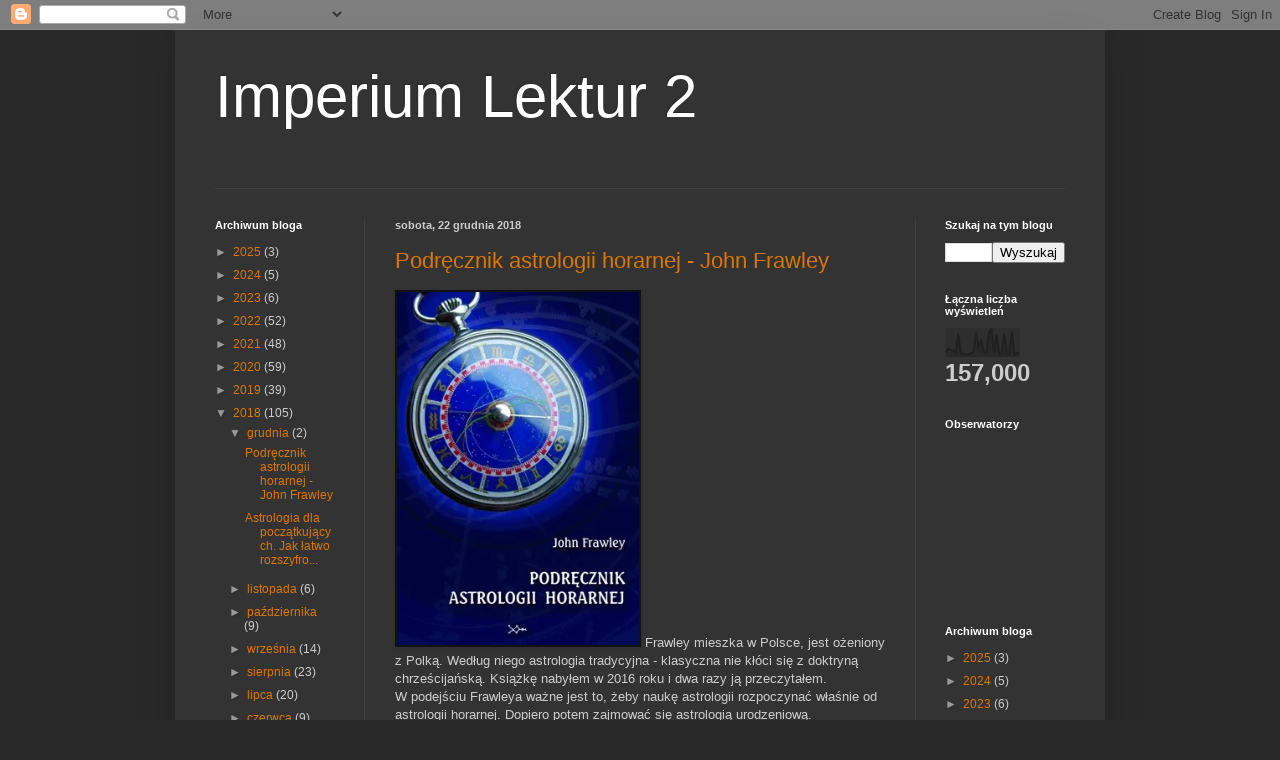

--- FILE ---
content_type: text/html; charset=UTF-8
request_url: https://imperiumlektur2.blogspot.com/b/stats?style=BLACK_TRANSPARENT&timeRange=ALL_TIME&token=APq4FmDpNIUsbNWFhwroL6DOfBgaDCz9lMXFm877GkkvaPNlVCqbReGzL6-7qLeKyEGdqPHCKC10GpC6Ha3hTz4nkDsIs88zFA
body_size: -92
content:
{"total":157000,"sparklineOptions":{"backgroundColor":{"fillOpacity":0.1,"fill":"#000000"},"series":[{"areaOpacity":0.3,"color":"#202020"}]},"sparklineData":[[0,18],[1,28],[2,25],[3,23],[4,17],[5,78],[6,12],[7,13],[8,8],[9,12],[10,14],[11,19],[12,81],[13,35],[14,55],[15,17],[16,15],[17,80],[18,94],[19,13],[20,75],[21,13],[22,13],[23,78],[24,13],[25,10],[26,85],[27,8],[28,16],[29,11]],"nextTickMs":3600000}